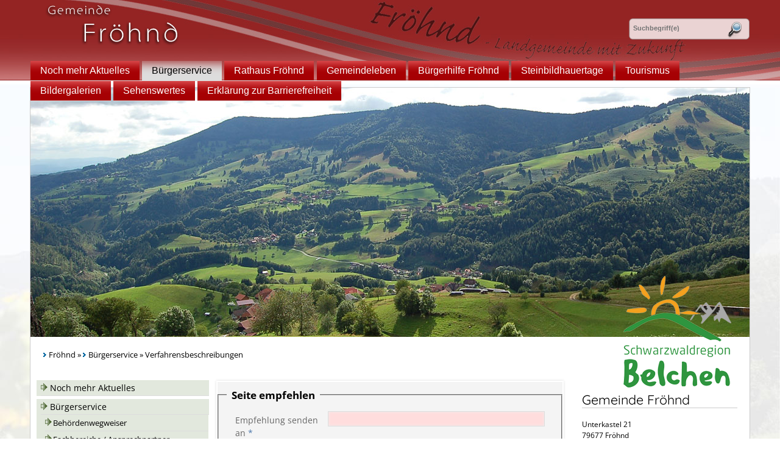

--- FILE ---
content_type: text/html;charset=UTF-8
request_url: https://www.froehnd.de/pb/site/gvvschoenau2015/recommend/463041/550350/463868/Lde/index.html?vbid=6001925
body_size: 27460
content:
<!DOCTYPE HTML>
<!--[if lt IE 7]><html lang="de" dir="ltr" class="no-js lt-ie9 lt-ie8 lt-ie7 ie6"> <![endif]-->
<!--[if IE 7]><html lang="de" dir="ltr" class="no-js lt-ie9 lt-ie8 ie7"> <![endif]-->
<!--[if IE 8]><html lang="de" dir="ltr" class="no-js lt-ie9 ie8"> <![endif]-->
<!--[if IE 9]><html lang="de" dir="ltr" class="no-js lt-ie10 ie9"> <![endif]-->
<!--[if gt IE 8]><!--><html lang="de" dir="ltr"> <!--<![endif]-->
<head>
<meta charset="UTF-8">
<meta name="viewport" content="width=device-width, initial-scale=1.0">
<meta name="generator" content="dvv-Mastertemplates 24.2.0.1-RELEASE">
<meta name="author" content="Reinhold Kuhs">
<meta name="robots" content="noindex, nofollow">
<title>Seite empfehlen</title>
<link rel='shortcut icon' href='/pb/site/gvvschoenau2015/resourceCached/24.2.0/img/favicon.ico'>
<link href="/common/js/jQuery/jquery-ui-themes/1.13.2/base/jquery-ui.css" rel="stylesheet" type="text/css">
<link href="/pb/site/gvvschoenau2015/resourceCached/24.2.0/css/mobile.css" rel="stylesheet" type="text/css">
<link href="/pb/site/gvvschoenau2015/resourceCached/24.2.0/css/master.css" rel="stylesheet" type="text/css">
<link href="/pb/site/gvvschoenau2015/resourceCached/24.2.0/css/froehnd.css" rel="stylesheet" type="text/css">
<link href="/pb/site/gvvschoenau2015/resourceCached/24.2.0/css/font-awesome.min.css" rel="stylesheet" type="text/css">
<link href="/pb/site/gvvschoenau2015/resourceCached/24.2.0/css/jquery.cookiebar.css" rel="stylesheet" type="text/css">
<script src="/common/js/jQuery/3.6.4/jquery.min.js"></script>
<script src="/common/js/jQuery/external/hoverIntent/jquery.hoverIntent.min.js"></script>
<script src="/common/js/jQuery/external/superfish/js/superfish.min.js"></script>
<script src="/common/js/jQuery/jquery-ui/1.13.2_k1/jquery-ui.min.js"></script>
<script src="/pb/site/gvvschoenau2015/resourceCached/24.2.0/mergedScript_de.js"></script>
<script src="/pb/site/gvvschoenau2015/resourceCached/24.2.0/js/jquery.meanmenu.min.js"></script>
<script src="/pb/site/gvvschoenau2015/resourceCached/24.2.0/js/jquery.scrollToTop.min.js"></script>
<script src="/pb/site/gvvschoenau2015/resourceCached/24.2.0/js/jquery.newsTicker.min.js"></script>
<script src="/pb/site/gvvschoenau2015/resourceCached/24.2.0/js/jquery.easing.1.3.js"></script>
<script src="/pb/site/gvvschoenau2015/resourceCached/24.2.0/js/scripts.js"></script>
<script src="/pb/site/gvvschoenau2015/resourceCached/24.2.0/js/jquery.cookiebar.js"></script>
<script defer src="/pb/site/gvvschoenau2015/resourceCached/24.2.0/search-autocomplete/autocomplete.js"></script>
<script>
jQuery.noConflict();
jQuery(function(){jQuery('#header nav.ym-hlist ul').superfish({ delay: 1800 }); });
jQuery(document).ready(function(){jQuery('#header nav.ym-hlist').meanmenu({meanScreenWidth:'979'}); });
jQuery(function(){jQuery('#toTop').scrollToTop(1000);});
jQuery(function(){jQuery('.newsticker').newsTicker({row_height: 40,max_rows: 3,duration: 4000,prevButton: jQuery('#nt-example1-prev'),nextButton: jQuery('#nt-example1-next')}); });
jQuery(function () {
    jQuery('.pbsearch-autocomplete').pbsearch_autocomplete({
        url: '/pb/site/gvvschoenau2015/search-autocomplete/463041/550350/463868/index.html',
        delay: 300,
        maxTerms: 5,
        minLength: 3,
        rows: 20,
        avoidParallelRequests: true
    });
});
</script>
</head>
<body id="node463868" class="knot_550350 body_recommend level2 id-home463041">
<div class="outer">
<div class="ym-wrapper">
	<header id="header">
	  <div class="ym-wrapper">
		<div class="ym-wbox">
			<!-- top.vm start -->
<div id="header" class="noprint">
	<div id="logo">
		<a href="/pb/Froehnd.html" target="_top" title="zur Startseite">
			<img src="/pb/site/gvvschoenau2015/resourceCached/24.2.0/img/logo-froehnd.png" alt="Logo (zur Startseite)" border="0">
		</a>
	</div>
	<nav class="ym-hlist" id="nav-top">
		<ul class="ym-vlist nav_463041 ebene1">
 <li class="nav_985460 ebene1 child_1"><a href="/pb/Froehnd/Gemeinderatssitzung+am+21_02_2018.html">Noch mehr Aktuelles</a></li>
 <li class="nav_550350 ebene1 hasChild currentParent child_2"><a href="/pb/550350.html">Bürgerservice</a>
  <ul class="nav_550350 ebene2">
   <li class="nav_463832 ebene2 child_1"><a href="/pb/463041_550350_463832.html">Behördenwegweiser</a></li>
   <li class="nav_463844 ebene2 child_2"><a href="/pb/463041_550350_463844.html">Fachbereiche / Ansprechpartner</a></li>
   <li class="nav_463856 ebene2 child_3"><a href="/pb/463041_550350_463856.html">Lebenslagen</a></li>
   <li class="nav_463868 ebene2 current child_4"><a aria-current="page" class="active" href="/pb/463041_550350_463868.html">Verfahrensbeschreibungen</a></li>
   <li class="nav_917503 ebene2 child_5"><a href="/pb/463041_550350_917503.html">Formulare</a></li>
   <li class="nav_463880 ebene2 child_6"><a href="/pb/463041_550350_463880.html">Formulare von externen Verwaltungsdienstleistern</a></li>
   <li class="nav_581070 ebene2 child_7"><a href="/pb/463041_550350_581070.html">Abfall und Grünschnitt</a></li>
   <li class="nav_697060 ebene2 child_8"><a href="/pb/463041_550350_697060.html">Bürger-Geo-Portal des Landkreis Lörrach</a></li>
   <li class="nav_816950 ebene2 child_9"><a href="/pb/463041_550350_816950.html">Bürgerinformationsbroschüre</a></li>
   <li class="nav_1875961 ebene2 child_10"><a href="/pb/463041_550350_1875961.html">Bodenrichtwerte</a></li>
   <li class="nav_463589 ebene2 hasChild child_11"><a href="/pb/463041_550350_463589.html">Amts- und Mitteilungsblatt Schönauer Anzeiger</a>
    <ul class="nav_463589 ebene3">
     <li class="nav_542002 ebene3 child_1"><a href="/pb/463041_550350_463589_542002.html">Redaktionsschluss</a></li>
     <li class="nav_542045 ebene3 child_2"><a href="/pb/463041_550350_463589_542045.html">Anzeigenannahme/ Inserate</a></li>
     <li class="nav_542111 ebene3 child_3"><a href="/pb/463041_550350_463589_542111.html">Impressum des Amtsblattes</a></li>
    </ul></li>
  </ul></li>
 <li class="nav_938801 ebene1 hasChild child_3"><a href="/pb/Froehnd/Rathaus.html">Rathaus Fröhnd</a>
  <ul class="nav_938801 ebene2">
   <li class="nav_981905 ebene2 hasChild child_12"><a href="/pb/Froehnd/Rathaus/Gemeinderat.html">Gemeinderat</a>
    <ul class="nav_981905 ebene3">
     <li class="nav_1035188 ebene3 child_4"><a href="/pb/Froehnd/Rathaus/Archiv+Protokolle.html">Protokolle</a></li>
    </ul></li>
   <li class="nav_1034942 ebene2 child_2"><a href="/pb/Froehnd/Rathaus/Auszeichnungen.html">Auszeichnungen</a></li>
   <li class="nav_981952 ebene2 child_3"><a href="/pb/Froehnd/Rathaus/haushalt+und+satzungen.html">Haushalt und Satzungen</a></li>
   <li class="nav_981967 ebene2 child_4"><a href="/pb/Froehnd/Rathaus/statistik.html">Statistik</a></li>
   <li class="nav_981997 ebene2 hasChild child_5"><a href="/pb/Froehnd/Rathaus/amts-+und+mitteilungsblatt+schoenauer+anzeiger.html">Amts- und Mitteilungsblatt Schönauer Anzeiger</a>
    <ul class="nav_981997 ebene3">
     <li class="nav_982010 ebene3 child_2"><a href="/pb/Froehnd/Rathaus/redaktionsschluss.html">Redaktionsschluss</a></li>
     <li class="nav_982023 ebene3 child_2"><a href="/pb/Froehnd/Rathaus/anzeigerannahme_inserate.html">Anzeigerannahme/Inserate</a></li>
     <li class="nav_982063 ebene3 child_3"><a href="/pb/Froehnd/Rathaus/impressum+des+amtsblattes.html">Impressum des Amtsblattes</a></li>
    </ul></li>
   <li class="nav_982076 ebene2 child_6"><a href="/pb/Froehnd/Rathaus/ausschreibungen.html">Ausschreibungen</a></li>
   <li class="nav_982089 ebene2 child_7"><a href="/pb/Froehnd/Rathaus/werkhof+und+maengelmeldung.html">Werkhof und Mängelmeldung</a></li>
   <li class="nav_982108 ebene2 child_8"><a href="/pb/Froehnd/Rathaus/kontaktformular.html">Kontaktformular</a></li>
  </ul></li>
 <li class="nav_938785 ebene1 hasChild child_4"><a href="/pb/Froehnd/Gemeindeleben.html">Gemeindeleben</a>
  <ul class="nav_938785 ebene2">
   <li class="nav_982128 ebene2 child_9"><a href="/pb/Froehnd/Gemeindeleben/Freiwillige+Feuerwehr.html">Freiwillige Feuerwehr</a></li>
   <li class="nav_982142 ebene2 child_2"><a href="/pb/Froehnd/Gemeindeleben/Vereine.html">Vereine</a></li>
   <li class="nav_1034874 ebene2 child_3"><a href="/pb/Froehnd/Gemeindeleben/Gastronomie.html">Gastronomie</a></li>
   <li class="nav_1034927 ebene2 child_4"><a href="/pb/Froehnd/Gemeindeleben/Brauchtum.html">Brauchtum</a></li>
   <li class="nav_1236588 ebene2 hasChild child_5"><a href="/pb/Froehnd/Gemeindeleben/Projekte.html">Projekte</a>
    <ul class="nav_1236588 ebene3">
     <li class="nav_2592111 ebene3 child_4"><a href="/pb/Froehnd/Gemeindeleben/windenergie+made+in+froehnd.html">Windenergie made in Fröhnd</a></li>
     <li class="nav_1869917 ebene3 child_2"><a href="/pb/1869917.html">Breitband / Glasfaser</a></li>
     <li class="nav_1418835 ebene3 child_3"><a href="/pb/Froehnd/Gemeindeleben/Froehnd_+eine+Gemeinde+mit+Zukunft.html">Fröhnd, eine Gemeinde mit Zukunft</a></li>
     <li class="nav_1862762 ebene3 child_4"><a href="/pb/Froehnd/Gemeindeleben/unser+dorf+hat+zukunft.html">Unser Dorf hat Zukunft</a></li>
     <li class="nav_3310336 ebene3 child_5"><a href="/pb/3310336.html">Solarpark</a></li>
    </ul></li>
   <li class="nav_2414244 ebene2 child_6"><a href="/pb/2414244.html">Mitglied bei "Initiative Motorradlärm"</a></li>
  </ul></li>
 <li class="nav_939231 ebene1 child_5"><a href="/pb/Froehnd/Buergerhilfe+Froehnd.html">Bürgerhilfe Fröhnd </a></li>
 <li class="nav_1024838 ebene1 child_6"><a href="/pb/Froehnd/Steinbildhauertage.html">Steinbildhauertage</a></li>
 <li class="nav_822182 ebene1 child_7"><a href="http://www.schwarzwaldregion-belchen.de/" rel="external noopener" target="_blank">Tourismus</a></li>
 <li class="nav_1034959 ebene1 hasChild child_8"><a href="/pb/Froehnd/Bildergalerien.html">Bildergalerien</a>
  <ul class="nav_1034959 ebene2">
   <li class="nav_1034986 ebene2 child_7"><a href="/pb/Froehnd/Bildergalerien/Bilder+Landschaft.html">Bilder Landschaft</a></li>
   <li class="nav_1205726 ebene2 child_2"><a href="/pb/Froehnd/Bildergalerien/Ortsteil+Holz.html">Ortsteil Holz</a></li>
   <li class="nav_1205752 ebene2 child_3"><a href="/pb/Froehnd/Bildergalerien/Ortsteil+Stutz.html">Ortsteil Stutz</a></li>
   <li class="nav_1205775 ebene2 child_4"><a href="/pb/Froehnd/Bildergalerien/ortsteil+hof.html">Ortsteil Hof</a></li>
   <li class="nav_1205820 ebene2 child_5"><a href="/pb/Froehnd/Bildergalerien/ortsteil+ittenschwand.html">Ortsteil Ittenschwand</a></li>
   <li class="nav_1205855 ebene2 child_6"><a href="/pb/Froehnd/Bildergalerien/ortsteil+kastel.html">Ortsteil Kastel</a></li>
   <li class="nav_1205871 ebene2 child_7"><a href="/pb/Froehnd/Bildergalerien/ortsteil+niederhepschingen.html">Ortsteil Niederhepschingen</a></li>
   <li class="nav_1205884 ebene2 child_8"><a href="/pb/Froehnd/Bildergalerien/ortsteil+oberhepschingen.html">Ortsteil Oberhepschingen</a></li>
   <li class="nav_1205924 ebene2 child_9"><a href="/pb/Froehnd/Bildergalerien/ortsteil+kuenaberg.html">Ortsteil Künaberg</a></li>
   <li class="nav_1205940 ebene2 child_10"><a href="/pb/Froehnd/Bildergalerien/ortsteil+unterkastel.html">Ortsteil Unterkastel</a></li>
  </ul></li>
 <li class="nav_1035007 ebene1 hasChild child_9"><a href="/pb/Froehnd/Sehenswertes.html">Sehenswertes</a>
  <ul class="nav_1035007 ebene2">
   <li class="nav_1035021 ebene2 child_11"><a href="/pb/Froehnd/Sehenswertes/Klopfsaege+Froehnd.html">Klopfsäge Fröhnd</a></li>
   <li class="nav_1035075 ebene2 child_2"><a href="/pb/Froehnd/Sehenswertes/Bauernhoefe.html">Bauernhöfe</a></li>
   <li class="nav_1035090 ebene2 child_3"><a href="/pb/Froehnd/Sehenswertes/Kastler+Bruecke.html">Kastler Brücke</a></li>
   <li class="nav_1035103 ebene2 child_4"><a href="/pb/Froehnd/Sehenswertes/Wegkreuze.html">Wegkreuze</a></li>
   <li class="nav_1035136 ebene2 child_5"><a href="/pb/Froehnd/Sehenswertes/Kapellen+in+der+Gemeinde.html">Kapellen in der Gemeinde</a></li>
   <li class="nav_1035151 ebene2 child_6"><a href="/pb/Froehnd/Sehenswertes/Kammfichte.html">Kammfichte</a></li>
   <li class="nav_1035166 ebene2 child_7"><a href="/pb/Froehnd/Sehenswertes/Tunnel.html">Tunnel</a></li>
  </ul></li>
 <li class="nav_2263677 ebene1 child_10"><a href="/pb/Froehnd/erklaerung+zur+barrierefreiheit.html">Erklärung zur Barrierefreiheit </a></li>
</ul>
	</nav>

	<div id="search">




             <div id="quicksearch" class="quicksearchdiv">
        <form action="/pb/site/gvvschoenau2015/search/463041/index.html" class="quicksearch noprint"
          role="search" method="GET">


                <input type="hidden" name="quicksearch" value="true">
        <label for="qs_query">Suche</label>
        <span class="nowrap">
            <input name="query" id="qs_query" class="quicksearchtext pbsearch-autocomplete"
                                   placeholder="Suchbegriff(e)" type="search"
>
            <input class="quicksearchimg" type="image" src="/pb/site/gvvschoenau2015/resourceCached/24.2.0/img/links/button-search.png"
                   alt="Suche starten">
        </span>
    </form>
</div>
	</div>
</div>
<!-- top.vm end -->
		</div>
	  </div>
	</header>

	<div id="main" class="ym-clearfix" role="main">
	  <div class="ym-wrapper">

		<div id="UrlaubBelchen">
			<a href="http://www.schwarzwaldregion-belchen.de/" target="_blank" title="Urlaub in der Schwarzwaldregion Belchen - zur Website www.schwarzwaldregion-belchen.de">
				<img src="/pb/site/gvvschoenau2015/resourceCached/24.2.0/img/logo_belchenland.png" alt="Urlaub in der Schwarzwaldregion Belchen" border="0">
			</a>
		</div>
		<div class="wayhome noprint"><span class="wayhome">
<span class="nav_463041"><a href="/pb/Froehnd.html">Fr&ouml;hnd</a></span>
 &raquo; <span class="nav_550350"><a href="/pb/550350.html">B&uuml;rgerservice</a></span>
 &raquo; <span class="nav_463868 current"><span aria-current="page" class="active">Verfahrensbeschreibungen</span></span>
</span>
</div>
		<div class="ym-column">
		  <div class="ym-col1">
			<div class="ym-cbox">
			  <!-- nav.vm start -->
<div class="nav-outer">
	<ul class="ym-vlist nav_463041 ebene1">
 <li class="nav_985460 ebene1 child_1"><a href="/pb/Froehnd/Gemeinderatssitzung+am+21_02_2018.html">Noch mehr Aktuelles</a></li>
 <li class="nav_550350 ebene1 hasChild currentParent child_2"><a href="/pb/550350.html">Bürgerservice</a>
  <ul class="nav_550350 ebene2">
   <li class="nav_463832 ebene2 child_1"><a href="/pb/463041_550350_463832.html">Behördenwegweiser</a></li>
   <li class="nav_463844 ebene2 child_2"><a href="/pb/463041_550350_463844.html">Fachbereiche / Ansprechpartner</a></li>
   <li class="nav_463856 ebene2 child_3"><a href="/pb/463041_550350_463856.html">Lebenslagen</a></li>
   <li class="nav_463868 ebene2 current child_4"><a aria-current="page" class="active" href="/pb/463041_550350_463868.html">Verfahrensbeschreibungen</a></li>
   <li class="nav_917503 ebene2 child_5"><a href="/pb/463041_550350_917503.html">Formulare</a></li>
   <li class="nav_463880 ebene2 child_6"><a href="/pb/463041_550350_463880.html">Formulare von externen Verwaltungsdienstleistern</a></li>
   <li class="nav_581070 ebene2 child_7"><a href="/pb/463041_550350_581070.html">Abfall und Grünschnitt</a></li>
   <li class="nav_697060 ebene2 child_8"><a href="/pb/463041_550350_697060.html">Bürger-Geo-Portal des Landkreis Lörrach</a></li>
   <li class="nav_816950 ebene2 child_9"><a href="/pb/463041_550350_816950.html">Bürgerinformationsbroschüre</a></li>
   <li class="nav_1875961 ebene2 child_10"><a href="/pb/463041_550350_1875961.html">Bodenrichtwerte</a></li>
   <li class="nav_463589 ebene2 hasChild child_11"><a href="/pb/463041_550350_463589.html">Amts- und Mitteilungsblatt Schönauer Anzeiger</a></li>
  </ul></li>
 <li class="nav_938801 ebene1 hasChild child_3"><a href="/pb/Froehnd/Rathaus.html">Rathaus Fröhnd</a></li>
 <li class="nav_938785 ebene1 hasChild child_4"><a href="/pb/Froehnd/Gemeindeleben.html">Gemeindeleben</a></li>
 <li class="nav_939231 ebene1 child_5"><a href="/pb/Froehnd/Buergerhilfe+Froehnd.html">Bürgerhilfe Fröhnd </a></li>
 <li class="nav_1024838 ebene1 child_6"><a href="/pb/Froehnd/Steinbildhauertage.html">Steinbildhauertage</a></li>
 <li class="nav_822182 ebene1 child_7"><a href="http://www.schwarzwaldregion-belchen.de/" rel="external noopener" target="_blank">Tourismus</a></li>
 <li class="nav_1034959 ebene1 hasChild child_8"><a href="/pb/Froehnd/Bildergalerien.html">Bildergalerien</a></li>
 <li class="nav_1035007 ebene1 hasChild child_9"><a href="/pb/Froehnd/Sehenswertes.html">Sehenswertes</a></li>
 <li class="nav_2263677 ebene1 child_10"><a href="/pb/Froehnd/erklaerung+zur+barrierefreiheit.html">Erklärung zur Barrierefreiheit </a></li>
</ul>
</div>
<div class="gvvSchoenau">
	<a href="http://www.gvvschoenau.de">
		<img src="/pb/site/gvvschoenau2015/resourceCached/24.2.0/img/logo-gvv.png" alt="Mitglied im Gemeindeverwaltungsverband Sch&ouml;nau" border="0">
	</a>
</div>
	<div class="vps">
		<a title="zum Ratsinformationssystem" target="_blank" rel="external" href="https://ris.gvvschoenau.de/">
			<img src="/pb/site/gvvschoenau2015/resourceCached/24.2.0/img/banner-ratsinfo.png" alt="">
		</a>
	</div>
<!-- nav.vm end -->
			  			  				<a id="anker827359"></a><div class="composedcontent-standardseite-gvv-sch-nau block_827359 Veranstaltungen" id="cc_827359">
  <h2 class="basecontent-sub-heading" id="anker827360">Veranstaltungen</h2>
</div>
			  			</div>
		  </div>
		  			<div class="ym-col2">
		  			  <div class="ym-cbox">
				<!-- content-custom.vm start -->
<a id="pageTop"></a>
<section id="content">

    <!-- url_module = /recommend/form.vm -->
<!-- recommend/form.vm -->
<form class="linearize-form ym-columnar ym-form" id="recommend_form" method="post" action="/pb/site/gvvschoenau2015/recommend/463041/550350/463868/index.html">
  <input type="hidden" name="_page" value="0">
  <input type="hidden" name="recommendUrl" value="http://www.gvvschoenau.de/pb/463041_550350_463868.html?vbid=6001925">     <input type="hidden" name="viewSecurityToken" value="988449e27f693eff836de7a8ed5e6aa7506d8f64">
  <fieldset>
    <legend> Seite empfehlen </legend>
    <div class="ym-fbox-text ym-hideme ym-ie-clearing"><div><label for="membership">Bitte lassen Sie dieses Feld leer</label><input id="membership" name="membership" type="text" value=""></div></div>
    <div class="ym-fbox-text  required">
      <div><label for="an">Empfehlung senden an<span class="requiredMark"> *</span></label></div>
      <input type="email" name="an" id="an" value="" required>
    </div>
    <div class="ym-fbox-text">
      <div><label for="text">Mit diesem Kommentar</label></div>
      <textarea name="text" id="text" cols="35" rows="5"></textarea>
    </div>
    <div class="ym-fbox-text">
      <div><label for="absender">Ihr Name</label></div>
      <input type="text" name="absender" id="absender" value="">
    </div>
    <div class="ym-fbox-text  required">
              <div><label for="von">Ihre E-Mail-Adresse<span class="requiredMark"> *</span></label></div>
      <input type="email" name="von" id="von" value="" required>
    </div>
    <div class="ym-fbox-check">
      <input type="checkbox" name="kopie" id="kopie" value="true">
      <label for="kopie">Kopie an Absender</label>
    </div>
                  <div id="recommendCaptchaBlock" class="captcha ym-fbox-text  required">
    </div>
            </fieldset>
      <div class="ym-fbox-button">
  <input type="submit" name="_finish" value="Senden">
  </div>
</form>
</section>
<div class="ym-grid ym-noprint sitefunctions">
	<div class="ym-g25 ym-gl"><i class="fa fa-level-up"></i><a href="#pageTop" class="goPageTop noprint">Zum Seitenanfang</a></div>
	<div class="ym-g25 ym-gl">
		<a href="javascript:void(0);" onclick="return openWin1('|/pb/site/gvvschoenau2015/print/463041/550350/463868/Lde/index.html?vbid=6001925|cmsFunctions|scrollbars=yes,status=no,toolbar=no,location=no,directories=no,resizable=yes,menubar=no,width=600,height=650,top=50,left=50|')">
		<i class="fa fa-print"></i>Seite drucken</a>
	</div>
	<div class="ym-g25 ym-gl"><a href="" target="_blank"><i class="fa fa-file-pdf-o"></i>PDF drucken</a></div>
	<div class="ym-g25 ym-gl"><a href="/pb/site/gvvschoenau2015/recommend/463041/550350/463868/Lde/index.html?vbid=6001925"><i class="fa fa-share"></i>Seite empfehlen</a></div>
</div>
<!-- content-custom.vm end -->
			  </div>
		    </div>
			  <div class="ym-col3">
				<div class="ym-cbox">
				  <!-- service-custom.vm start -->
<div id="service">
	<a id="anker1146704"></a><div class="composedcontent-standardseite-gvv-sch-nau block_1146704" id="cc_1146704">
  <h2 class="basecontent-sub-heading" id="anker1150114">Gemeinde Fröhnd</h2>

  <p class="basecontent-line-break-text" id="anker1150115">Unterkastel 21<br>79677 Fröhnd<br>Telefon 07673 332<br>Fax 07673 888 790<br>E-Mail <a class="mailLink" href="mailto:info@froehnd.de">info@froehnd.de</a><br><a class="internerLink" href="/pb/,Lde/Froehnd/Rathaus/kontaktformular.html" title="Kontaktformular Fröhnd">Kontaktformular </a></p>


  <h3 class="basecontent-dvv-sub-heading-3" id="anker2716562">Bankverbindung Gemeinde Fröhnd</h3>

  <p class="basecontent-line-break-text" id="anker2716563">Sparkasse Wiesental<br>IBAN: DE64 6835 1557 0017 0016 45<br>BIC: SOLADES1SFH<br>Umsatzsteuer-ID: DE178926277</p>


  <h2 class="basecontent-sub-heading" id="anker1150084">Verbandsverwaltung </h2>
<a id="anker1146713"></a>
<div class="basecontent-dvv-kontaktdaten" id="id1146713">
<div class="contactDataBox">
  <div class="rumpf">


 <script type="application/ld+json">
{"@context": "http://schema.org", "@type": "Organization", "name": "Gemeindeverwaltungsverband Sch\u00F6nau im Schwarzwald", "address": {"@type": "PostalAddress", "addressLocality": "Sch\u00F6nau im Schwarzwald", "postalCode": "79677", "streetAddress": "Talstra\u00DFe 22"}, "telephone": "07673 8204-0", "faxNumber": "07673 8204-14"}
</script>
<div class="vCard">
<div class="vCardLink"><a aria-label="Adresse in mein Adressbuch übernehmen" class="vCard" href="/pb/site/gvvschoenau2015/data/1146713/cached/vcard.vcf?key=0.wqdlrx7tu1" rel="nofollow" target="_blank"><img alt="Adresse in mein Adressbuch übernehmen" class="border0" src="/pb/site/gvvschoenau2015/resourceCached/24.2.0/img/links/vCard.png"></a></div>
<div class="organization">Gemeindeverwaltungsverband Schönau im Schwarzwald</div>
<div class="street-address">Talstraße 22</div>
<div class="cityline"><span class="postal-code">79677</span> <span class="locality">Schönau im Schwarzwald</span></div>
<div class="mapsLink"><a class="httpsLink externerLink neuFensterLink" href="https://www.openstreetmap.org/search?query=Talstra%C3%9Fe%2022%2C%2079677%20Sch%C3%B6nau%20im%20Schwarzwald" rel="external noopener" target="_blank" title="Bei OpenStreetMap anzeigen">OpenStreetMap</a></div>
<div class="efaLink"><a class="httpsLink externerLink neuFensterLink" href="https://www.efa-bw.de/nvbw/XSLT_TRIP_REQUEST2?language=de&amp;sessionID=0&amp;place_destination=Sch%F6nau%20im%20Schwarzwald&amp;name_destination=Talstra%DFe%2022&amp;type_destination=address" onclick="return openWin1('|https://www.efa-bw.de/nvbw/XSLT_TRIP_REQUEST2?language=de&amp;sessionID=0&amp;place_destination=Sch%F6nau%20im%20Schwarzwald&amp;name_destination=Talstra%DFe%2022&amp;type_destination=address|EFA|scrollbars=yes,status=no,toolbar=no,location=no,directories=no,resizable=yes,menubar=no,width=850,height=650|fullheight,center')" rel="external noopener" target="_blank" title="Elektronische Fahrplanauskunft anzeigen">Fahrplanauskunft</a></div>
<div class="mail">
<span class="bez">E-Mail</span>
<span class="value"></span></div>
<div class="tel">
<span class="bez">Telefon</span>
<span class="value"><span class="tel">07673 8204-0</span></span>
</div>
<div class="fax">
<span class="bez">Fax</span>
<span class="value"><span class="fax">07673 8204-14</span></span>
</div>
</div>
<br>
  </div>
</div>
</div>
  <p class="basecontent-line-break-text" id="anker939442"><a class="mailLink neuFensterLink" href="mailto:info@schoenau-im-schwarzwald.de" target="_blank">info@schoenau-im-schwarzwald.de</a><br><a class="externerLink" href="http://www.gvvschoenau.de/pb/,Lde/505653.html" rel="external noopener" title="Kontaktformular">Kontaktformular</a></p>



  <h3 class="basecontent-dvv-sub-heading-3" id="anker1146716">Öffnungszeiten der Verbandsverwaltung             im Rathaus Schönau</h3>

  <p class="basecontent-line-break-text" id="anker1146717">Montag bis Freitag<br>8.00 bis 12.00 Uhr<br>Dienstag                    <br>14.00 bis 18.00 Uhr<br>Donnerstag<br>14.00 bis 16.30 Uhr  </p>
</div>
</div>
<!-- service-custom.vm end -->
				</div>
			  </div>
		   </div>
		</div>
	  </div>
	</div>
	<footer role="contentinfo" id="footer">
	  <div class="ym-wrapper">
		<div class="ym-wbox">
		  <!-- bottom.vm start -->
<div id="funktionsLinks" class="ym-g75 ym-gl">
	<div class="ym-g33 ym-gl">
		<a href="/pb/Froehnd.html" title="Startseite">Startseite</a><a href="/pb/site/gvvschoenau2015/node/982108/index.html" title="Kontakt">Kontaktformular</a><a href="/pb/site/gvvschoenau2015/node/985441/index.html" title="Impressum">Impressum</a><a href="http://www.gvvschoenau.de/pb/1019817.html" title="Datenschutz">Datenschutz</a><a href="/pb/site/gvvschoenau2015/node/982089/index.html" title="M&auml;ngelmelder">Werkhof und Mängelmeldung</a>
	</div>
	<div class="ym-g33 ym-gl">
		<a class="internerLink" href="/pb/,Lde/463041_550350_463832.html">Beh&ouml;rdenwegweiser</a>
		<a class="internerLink" href="/pb/,Lde/463041_550350_463844.html">Mitarbeiter</a>
		<a class="internerLink" href="/pb/,Lde/463041_550350_463856.html">Lebenslagen</a>
		<a class="internerLink" href="/pb/,Lde/463041_550350_463868.html">Verfahrensbeschreibungen</a>
		<a class="internerLink" href="/pb/,Lde/463041_550350_463880.html">Formulare</a>
	</div>
	<div class="ym-g33 ym-gl">
		<a href="http://www.gvvschoenau.de/pb/Stadt_Schoenau/Stadt+Schoenau/aktuelles.html">Aktuelles</a><a href="/pb/site/gvvschoenau2015/node/550350/index.html">B&uuml;rgerservice</a><a href="/pb/site/gvvschoenau2015/node/938785/index.html">Gemeindeleben</a><a href="/pb/site/gvvschoenau2015/node/938801/index.html">Rathaus</a><a href="/pb/site/gvvschoenau2015/node/939231/index.html">B&uuml;rgerhilfe Fr&ouml;hnd</a><a href="http://www.schwarzwaldregion-belchen.de/" rel="external noopener" target="_blank">Tourismus</a>
	</div>
</div>
<div id="FooterContact" class="ym-g25 ym-gl">
	<strong>&copy; 2026 GVV Sch&ouml;nau im Schwarzwald</strong><br>
	Talstra&szlig;e 22<br>
	79677 Sch&ouml;nau<br>
	Tel.: 07673/8204-0<br>
	<a href="mailto:info@schoenau-im-schwarzwald.de"><i class="fa fa-envelope-o"></i>info@schoenau-im-schwarzwald.de</a>
</div>
<!-- bottom.vm end -->
		</div>
	  </div>
	</footer>
</div>
</div>
<script src="/pb/site/gvvschoenau2015/resourceCached/24.2.0/js/functions.js"></script>
</body>
</html><!--
  copyright Komm.ONE
  node       463041/550350/463868 Verfahrensbeschreibungen
  locale     de Deutsch
  server     cms08_cms08-n1
  duration   127 ms
-->


--- FILE ---
content_type: text/css;charset=UTF-8
request_url: https://www.froehnd.de/pb/site/gvvschoenau2015/resourceCached/24.2.0/css/froehnd.css
body_size: 689
content:
@import url(../css/basic.css);
@import url(../css/presse.css);
.page_margins {
	background: url(../img/bg-footer-froehnd.jpg) center bottom repeat-x;
}
.outer > .ym-wrapper {
	background: url(../img/bg-header-froehnd.jpg) center top repeat-x;
}
#logo {
	margin: 0 0 0 5px;
}
#search {
	top: 30px;
}
.ym-hlist {
	background: none;
	display: block;
	visibility: visible;
}
.ym-hlist li {
	background: url(../img/bg-main-nav-schoenenberg.png) left top repeat-x;
	width: auto;
}
.ym-hlist li:hover, .ym-hlist li.ebene1.current, .ym-hlist li.ebene1.currentParent {
	background: url(../img/bg-main-nav-froehnd-active.png) left top repeat-x;
}
.ym-hlist ul li a, .ym-hlist ul li strong {
	color: #fff;
}
.mean-container .mean-bar, .mean-container .mean-nav ul li a.mean-expand:hover, .mean-container .mean-nav ul li a:hover {
	background: #932424;
}
#main {
	background: #fff url(../img/header-froehnd-sommer.jpg) left top no-repeat;
	/* background: #fff url(../img/header-froehnd-winter.jpg) left top no-repeat; */
}
.wayhome a {
	background: url(../img/a-wayhome-froehnd.png) left 5px no-repeat;
}
.nav-outer .vlist li {
	background: #ebdede;
}
.nav-outer .vlist li a {
	background: #ebdede url(../img/li-nav-froehnd.png) 0 5px no-repeat;
}
.nav-outer ul ul {
	margin-left: 0;
}
.ym-col1 .gvvSchoenau {
	padding: 20px 9px 9px 0;
	clear: both;
}
#funktionsLinks a {
    background: url(../img/ico-footerlink-froehnd.png) 0 2px no-repeat;
}

.ym-col2 h1 {
	color: #932424;
}
ul.newsticker {
	border: 1px solid #932424;
}
.newsticker li {
	border-bottom: 1px dotted #932424;
}
/**********************************************************************************************/
/* SERVICE-BW */
/**********************************************************************************************/
.lpBAnsprechpartnerEintrag:after {
	display: block;
	clear: both;
	content: ".";
	height: 1px;
	visibility: hidden;
}

--- FILE ---
content_type: text/css;charset=UTF-8
request_url: https://www.froehnd.de/pb/site/gvvschoenau2015/resourceCached/24.2.0/css/presse.css
body_size: 12
content:
/* Presse */